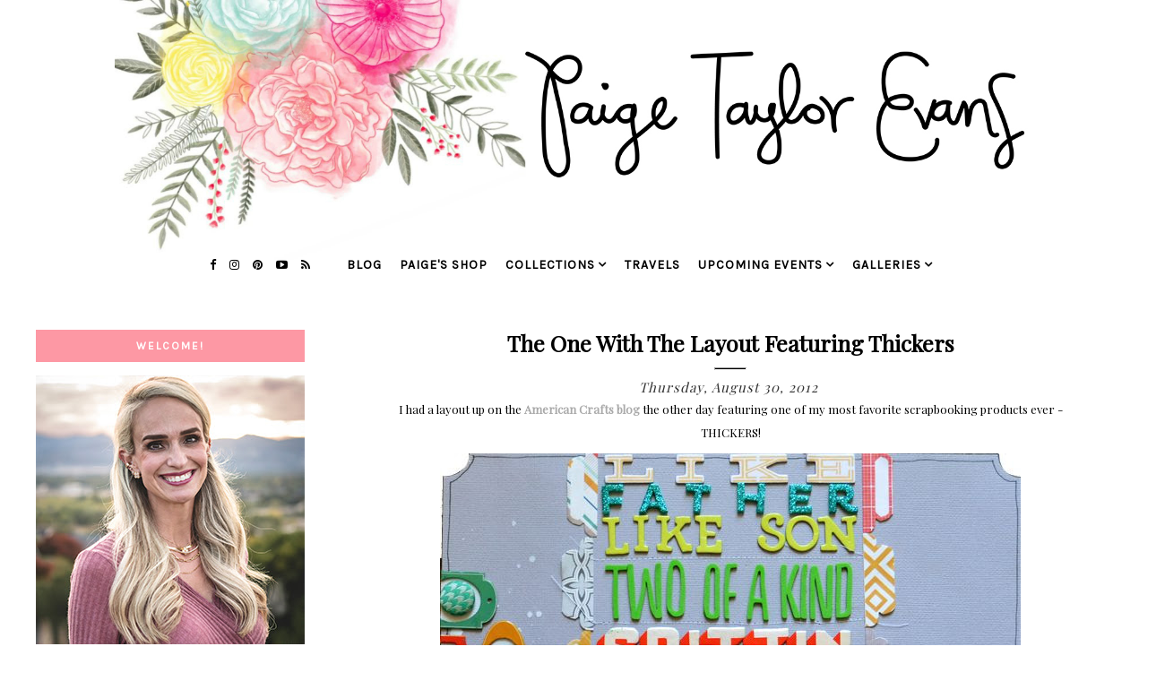

--- FILE ---
content_type: text/html; charset=utf-8
request_url: https://www.google.com/recaptcha/api2/aframe
body_size: 266
content:
<!DOCTYPE HTML><html><head><meta http-equiv="content-type" content="text/html; charset=UTF-8"></head><body><script nonce="Cd_E3ttHLIdXB_XC1Df_bA">/** Anti-fraud and anti-abuse applications only. See google.com/recaptcha */ try{var clients={'sodar':'https://pagead2.googlesyndication.com/pagead/sodar?'};window.addEventListener("message",function(a){try{if(a.source===window.parent){var b=JSON.parse(a.data);var c=clients[b['id']];if(c){var d=document.createElement('img');d.src=c+b['params']+'&rc='+(localStorage.getItem("rc::a")?sessionStorage.getItem("rc::b"):"");window.document.body.appendChild(d);sessionStorage.setItem("rc::e",parseInt(sessionStorage.getItem("rc::e")||0)+1);localStorage.setItem("rc::h",'1770055298078');}}}catch(b){}});window.parent.postMessage("_grecaptcha_ready", "*");}catch(b){}</script></body></html>